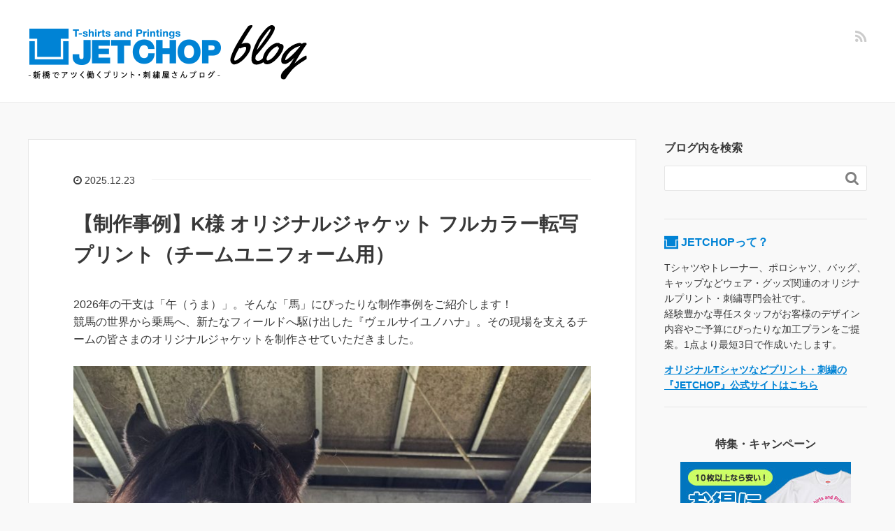

--- FILE ---
content_type: text/html; charset=UTF-8
request_url: https://blog.jetchop.co.jp/?bnr=blog_PCfoot
body_size: 44444
content:
<!DOCTYPE HTML>
<html lang="ja">
<head prefix="og: http://ogp.me/ns# fb: http://ogp.me/ns/fb# article: http://ogp.me/ns/article#">
	<!-- Global site tag (gtag.js) - Google Analytics -->
	<script async src="https://www.googletagmanager.com/gtag/js?id=UA-17469708-3"></script>
	<script>
	window.dataLayer = window.dataLayer || [];
	function gtag(){dataLayer.push(arguments);}
	gtag('js', new Date());

	gtag('config', 'UA-17469708-3');
	</script>
  <!-- ▲Global site tag (gtag.js) - Google Analytics 20201002設置▲ -->
	<meta charset="UTF-8">
	<title>オリジナルTシャツプリント・刺繍のJETCHOPブログ | Tシャツやトレーナー、ポロシャツ、バッグなどウェア・グッズ関連のオリジナルプリント/刺繍専門「JETCHOP（ジェットチョップ）」のブログです。オリジナルプリント/刺繍の製作事例や新商品情報などを発信。最短3日で1枚よりアナタだけのオリジナルアイテムをお作りします！</title>
	<meta name="viewport" content="width=device-width,initial-scale=1.0">
	<!--[if lt IE 9]>
    <script src="http://html5shiv.googlecode.com/svn/trunk/html5.js"></script>
  <![endif]-->

<meta name="keywords" content="オリジナルTシャツ,Tシャツプリント,Tシャツ刺繍,オリジナル作成,jetchop,ジェットチョップ" />
<meta name="description" content="Tシャツやトレーナー、ポロシャツ、バッグなどウェア・グッズ関連のオリジナルプリント/刺繍専門「JETCHOP（ジェットチョップ）」のブログです。オリジナルプリント/刺繍の製作事例や新商品情報などを発信。最短3日で1枚よりアナタだけのオリジナルアイテムをお作りします！" />

<!-- All In One SEO Pack 3.7.1[539,573] -->
<link rel="next" href="https://blog.jetchop.co.jp/?bnr=blog_PCfoot&#038;paged=2" />

<script type="application/ld+json" class="aioseop-schema">{"@context":"https://schema.org","@graph":[{"@type":"Organization","@id":"https://blog.jetchop.co.jp/#organization","url":"https://blog.jetchop.co.jp/","name":"オリジナルTシャツプリント・刺繍のJETCHOPブログ","sameAs":[]},{"@type":"WebSite","@id":"https://blog.jetchop.co.jp/#website","url":"https://blog.jetchop.co.jp/","name":"オリジナルTシャツプリント・刺繍のJETCHOPブログ","publisher":{"@id":"https://blog.jetchop.co.jp/#organization"},"potentialAction":{"@type":"SearchAction","target":"https://blog.jetchop.co.jp/?s={search_term_string}","query-input":"required name=search_term_string"}},{"@type":"WebPage","@id":"https://blog.jetchop.co.jp#webpage","url":"https://blog.jetchop.co.jp","inLanguage":"ja","name":"オリジナルTシャツプリント・刺繍のJETCHOPブログ","isPartOf":{"@id":"https://blog.jetchop.co.jp/#website"},"breadcrumb":{"@id":"https://blog.jetchop.co.jp#breadcrumblist"},"description":"Tシャツやトレーナー、ポロシャツ、バッグなどウェア・グッズ関連のオリジナルプリント/刺繍専門「JETCHOP（ジェットチョップ）」のブログです。オリジナルプリント/刺繍の製作事例や新商品情報などを発信。最短3日で1枚よりアナタだけのオリジナルアイテムをお作りします！","about":{"@id":"https://blog.jetchop.co.jp/#organization"}},{"@type":"BreadcrumbList","@id":"https://blog.jetchop.co.jp#breadcrumblist","itemListElement":[{"@type":"ListItem","position":1,"item":{"@type":"WebPage","@id":"https://blog.jetchop.co.jp/","url":"https://blog.jetchop.co.jp/","name":"オリジナルTシャツプリント・刺繍のJETCHOPブログ"}}]}]}</script>
<link rel="canonical" href="https://blog.jetchop.co.jp/" />
<meta property="og:type" content="website" />
<meta property="og:title" content="オリジナルTシャツプリント・刺繍のJETCHOPブログ" />
<meta property="og:description" content="Tシャツやトレーナー、ポロシャツ、バッグなどウェア・グッズ関連のオリジナルプリント/刺繍専門「JETCHOP（ジェットチョップ）」のブログです。オリジナルプリント/刺繍の製作事例や新商品情報などを発信。最短3日で1枚よりアナタだけのオリジナルアイテムをお作りします！" />
<meta property="og:url" content="https://blog.jetchop.co.jp/" />
<meta property="og:site_name" content="オリジナルプリント・刺繍のJETCHOPブログ" />
<meta property="og:image" content="https://blog.jetchop.co.jp/wp-content/plugins/all-in-one-seo-pack/images/default-user-image.png" />
<meta property="fb:admins" content="100002247110412" />
<meta property="og:image:secure_url" content="https://blog.jetchop.co.jp/wp-content/plugins/all-in-one-seo-pack/images/default-user-image.png" />
<meta name="twitter:card" content="summary_large_image" />
<meta name="twitter:site" content="@jetchop_inc" />
<meta name="twitter:domain" content="twitter.com/jetchop_inc" />
<meta name="twitter:title" content="オリジナルTシャツプリント・刺繍のJETCHOPブログ" />
<meta name="twitter:description" content="Tシャツやトレーナー、ポロシャツ、バッグなどウェア・グッズ関連のオリジナルプリント/刺繍専門「JETCHOP（ジェットチョップ）」のブログです。オリジナルプリント/刺繍の製作事例や新商品情報などを発信。最短3日で1枚よりアナタだけのオリジナルアイテムをお作りします！" />
<meta name="twitter:image" content="https://blog.jetchop.co.jp/wp-content/plugins/all-in-one-seo-pack/images/default-user-image.png" />
<!-- All In One SEO Pack -->
<link rel='dns-prefetch' href='//s.w.org' />
		<script type="text/javascript">
			window._wpemojiSettings = {"baseUrl":"https:\/\/s.w.org\/images\/core\/emoji\/13.0.0\/72x72\/","ext":".png","svgUrl":"https:\/\/s.w.org\/images\/core\/emoji\/13.0.0\/svg\/","svgExt":".svg","source":{"concatemoji":"https:\/\/blog.jetchop.co.jp\/wp-includes\/js\/wp-emoji-release.min.js?ver=5.5.17"}};
			!function(e,a,t){var n,r,o,i=a.createElement("canvas"),p=i.getContext&&i.getContext("2d");function s(e,t){var a=String.fromCharCode;p.clearRect(0,0,i.width,i.height),p.fillText(a.apply(this,e),0,0);e=i.toDataURL();return p.clearRect(0,0,i.width,i.height),p.fillText(a.apply(this,t),0,0),e===i.toDataURL()}function c(e){var t=a.createElement("script");t.src=e,t.defer=t.type="text/javascript",a.getElementsByTagName("head")[0].appendChild(t)}for(o=Array("flag","emoji"),t.supports={everything:!0,everythingExceptFlag:!0},r=0;r<o.length;r++)t.supports[o[r]]=function(e){if(!p||!p.fillText)return!1;switch(p.textBaseline="top",p.font="600 32px Arial",e){case"flag":return s([127987,65039,8205,9895,65039],[127987,65039,8203,9895,65039])?!1:!s([55356,56826,55356,56819],[55356,56826,8203,55356,56819])&&!s([55356,57332,56128,56423,56128,56418,56128,56421,56128,56430,56128,56423,56128,56447],[55356,57332,8203,56128,56423,8203,56128,56418,8203,56128,56421,8203,56128,56430,8203,56128,56423,8203,56128,56447]);case"emoji":return!s([55357,56424,8205,55356,57212],[55357,56424,8203,55356,57212])}return!1}(o[r]),t.supports.everything=t.supports.everything&&t.supports[o[r]],"flag"!==o[r]&&(t.supports.everythingExceptFlag=t.supports.everythingExceptFlag&&t.supports[o[r]]);t.supports.everythingExceptFlag=t.supports.everythingExceptFlag&&!t.supports.flag,t.DOMReady=!1,t.readyCallback=function(){t.DOMReady=!0},t.supports.everything||(n=function(){t.readyCallback()},a.addEventListener?(a.addEventListener("DOMContentLoaded",n,!1),e.addEventListener("load",n,!1)):(e.attachEvent("onload",n),a.attachEvent("onreadystatechange",function(){"complete"===a.readyState&&t.readyCallback()})),(n=t.source||{}).concatemoji?c(n.concatemoji):n.wpemoji&&n.twemoji&&(c(n.twemoji),c(n.wpemoji)))}(window,document,window._wpemojiSettings);
		</script>
		<style type="text/css">
img.wp-smiley,
img.emoji {
	display: inline !important;
	border: none !important;
	box-shadow: none !important;
	height: 1em !important;
	width: 1em !important;
	margin: 0 .07em !important;
	vertical-align: -0.1em !important;
	background: none !important;
	padding: 0 !important;
}
</style>
	<link rel='stylesheet' id='base-css-css'  href='https://blog.jetchop.co.jp/wp-content/themes/xeory_base/base.css?ver=5.5.17' type='text/css' media='all' />
<link rel='stylesheet' id='main-css-css'  href='https://blog.jetchop.co.jp/wp-content/themes/xeory_base_jetchop/style.css?ver=5.5.17' type='text/css' media='all' />
<link rel='stylesheet' id='font-awesome-css'  href='https://blog.jetchop.co.jp/wp-content/themes/xeory_base/lib/fonts/font-awesome-4.5.0/css/font-awesome.min.css?ver=5.5.17' type='text/css' media='all' />
<link rel='stylesheet' id='wp-block-library-css'  href='https://blog.jetchop.co.jp/wp-includes/css/dist/block-library/style.min.css?ver=5.5.17' type='text/css' media='all' />
<link rel='stylesheet' id='parent-style-css'  href='https://blog.jetchop.co.jp/wp-content/themes/xeory_base/style.css?ver=5.5.17' type='text/css' media='all' />
<script type='text/javascript' src='https://blog.jetchop.co.jp/wp-includes/js/jquery/jquery.js?ver=1.12.4-wp' id='jquery-core-js'></script>
<link rel="https://api.w.org/" href="https://blog.jetchop.co.jp/index.php?rest_route=/" /><link rel="EditURI" type="application/rsd+xml" title="RSD" href="https://blog.jetchop.co.jp/xmlrpc.php?rsd" />
<link rel="wlwmanifest" type="application/wlwmanifest+xml" href="https://blog.jetchop.co.jp/wp-includes/wlwmanifest.xml" /> 
<meta name="generator" content="WordPress 5.5.17" />
<link rel="icon" href="https://blog.jetchop.co.jp/wp-content/uploads/2020/09/cropped-cropped-icon_512-1-32x32.png" sizes="32x32" />
<link rel="icon" href="https://blog.jetchop.co.jp/wp-content/uploads/2020/09/cropped-cropped-icon_512-1-192x192.png" sizes="192x192" />
<link rel="apple-touch-icon" href="https://blog.jetchop.co.jp/wp-content/uploads/2020/09/cropped-cropped-icon_512-1-180x180.png" />
<meta name="msapplication-TileImage" content="https://blog.jetchop.co.jp/wp-content/uploads/2020/09/cropped-cropped-icon_512-1-270x270.png" />

<meta name="google-site-verification" content="QHTJ-mSuD1qLTWiGutEhYNND52_XBqyXFSp0cUJJWkc" />
</head>

<body id="#top" class="home blog left-content default" itemschope="itemscope" itemtype="http://schema.org/WebPage">

  <div id="fb-root"></div>
<script>(function(d, s, id) {
  var js, fjs = d.getElementsByTagName(s)[0];
  if (d.getElementById(id)) return;
  js = d.createElement(s); js.id = id;
  js.src = "//connect.facebook.net/ja_JP/sdk.js#xfbml=1&version=v2.8&appId=";
  fjs.parentNode.insertBefore(js, fjs);
}(document, 'script', 'facebook-jssdk'));</script>


<header id="header" role="banner" itemscope="itemscope" itemtype="http://schema.org/WPHeader">
  <div class="wrap">
          <h1 id="logo" itemprop="headline">
        <a href="https://blog.jetchop.co.jp"><img src="https://blog.jetchop.co.jp/wp-content/uploads/2020/09/hd_logo.png" alt="オリジナルTシャツプリント・刺繍のJETCHOPブログ" /></a>
      </h1>

  <div id="header-sns" class="sp-hide"><ul><li class="feedly_icon"><a target="_blank" href="http://cloud.feedly.com/#subscription%2Ffeed%2Fhttps%3A%2F%2Fblog.jetchop.co.jp"><i class="fa fa-rss"></i></a></li></ul></div>
  </div>
</header>

<!-- start global nav  -->
<!---->


<div id="content">

<div class="wrap">
    
      <div id="main" class="col-md-8" role="main" itemprop="mainContentOfPage" itemscope="itemscope" itemtype="http://schema.org/Blog">
    <div class="main-inner">
    

        
    <div class="post-loop-wrap">
        <article id="post-3168" class="post-3168 post type-post status-publish format-standard hentry category-6 category-20 category-3 firstpost" itemscope="itemscope" itemtype="http://schema.org/BlogPosting">
      
      <header class="post-header">
        <ul class="post-meta list-inline">
          <li class="date updated" itemprop="datePublished" datetime="2025-12-23T10:47:24+09:00"><i class="fa fa-clock-o"></i> 2025.12.23</li>
        </ul>
        <h2 class="post-title" itemprop="headline"><a href="https://blog.jetchop.co.jp/?p=3168">【制作事例】K様 オリジナルジャケット フルカラー転写プリント（チームユニフォーム用）</a></h2>
      </header>

      <section class="post-content" itemprop="text">
      
              
        
<p>2026年の干支は「午（うま）」。そんな「馬」にぴったりな制作事例をご紹介します！<br>競馬の世界から乗馬へ、新たなフィールドへ駆け出した『ヴェルサイユノハナ』。その現場を支えるチームの皆さまのオリジナルジャケットを制作させていただきました。</p>



<figure class="wp-block-image size-large"><img loading="lazy" width="768" height="1024" src="https://blog.jetchop.co.jp/wp-content/uploads/2025/12/2025122301-768x1024.jpg" alt="オリジナルジャケット　プリント" class="wp-image-3166" srcset="https://blog.jetchop.co.jp/wp-content/uploads/2025/12/2025122301-768x1024.jpg 768w, https://blog.jetchop.co.jp/wp-content/uploads/2025/12/2025122301-225x300.jpg 225w, https://blog.jetchop.co.jp/wp-content/uploads/2025/12/2025122301-161x214.jpg 161w, https://blog.jetchop.co.jp/wp-content/uploads/2025/12/2025122301-195x260.jpg 195w, https://blog.jetchop.co.jp/wp-content/uploads/2025/12/2025122301.jpg 1080w" sizes="(max-width: 768px) 100vw, 768px" /></figure>



<figure class="wp-block-image size-large"><img loading="lazy" width="768" height="1024" src="https://blog.jetchop.co.jp/wp-content/uploads/2025/12/2025122302-768x1024.jpg" alt="オリジナルジャケット　プリント" class="wp-image-3167" srcset="https://blog.jetchop.co.jp/wp-content/uploads/2025/12/2025122302-768x1024.jpg 768w, https://blog.jetchop.co.jp/wp-content/uploads/2025/12/2025122302-225x300.jpg 225w, https://blog.jetchop.co.jp/wp-content/uploads/2025/12/2025122302-161x214.jpg 161w, https://blog.jetchop.co.jp/wp-content/uploads/2025/12/2025122302-195x260.jpg 195w, https://blog.jetchop.co.jp/wp-content/uploads/2025/12/2025122302.jpg 1080w" sizes="(max-width: 768px) 100vw, 768px" /><figcaption>002ブラック 背中プリントサイズ:W250mm×H315mm</figcaption></figure>



<blockquote class="wp-block-quote"><p>競馬からおりてきて、乗馬になるための勉強をしてる『ヴェルサイユノハナ』のチームジャケットをご依頼させていただきました。<br>人馬ともに頑張ります。またよろしくお願いいたします。</p></blockquote>



<p>気持ちも前へ走り出すような素敵なご感想をありがとうございました！<br>皆さまの新しいスタートを応援しております。またお手伝いできる日を楽しみにしています！</p>



<p>今回ご注文のジャケットは、UniteAthle（ユナイテッドアスレ）の「マイクロリップストップ フードインジャケット(裏フリース)(7069-01)」です。<br>温かいフリースライナー付きのアウターで、フードは収納可能なので急な雨風にも対応します。脇下部分はストレッチ生地になっているため、腕の動きを妨げません。<br>シャカシャカとこすれる音が少ないので、コンサートなど静かなイベントのスタッフジャケットとしてもおすすめです。</p>



<p><strong><a href="https://www.jetchop.co.jp/blouson/7069_01/?ad=jc_blognew">▼マイクロリップストップ フードインジャケット(裏フリース)（7069-01）</a></strong></p>



<div class="wp-block-image"><figure class="aligncenter size-full"><img loading="lazy" width="720" height="680" src="https://blog.jetchop.co.jp/wp-content/uploads/2025/12/7069-01.jpg" alt="マイクロリップストップ フードインジャケット(裏フリース)（7069-01）" class="wp-image-3170" srcset="https://blog.jetchop.co.jp/wp-content/uploads/2025/12/7069-01.jpg 720w, https://blog.jetchop.co.jp/wp-content/uploads/2025/12/7069-01-300x283.jpg 300w, https://blog.jetchop.co.jp/wp-content/uploads/2025/12/7069-01-227x214.jpg 227w, https://blog.jetchop.co.jp/wp-content/uploads/2025/12/7069-01-275x260.jpg 275w" sizes="(max-width: 720px) 100vw, 720px" /></figure></div>



<p>プリント加工は『<strong><a href="https://www.jetchop.co.jp/printing/fullcolor/?ad=jc_blognew">フルカラー転写プリント</a></strong>』で行いました。<br>デザインに沿ってカットして熱圧着プリントします。デザインまわりに数ミリのフチが付くタイプになり、今回はボディ近似色フチを付けています。<br>「フルカラー転写プリント」は版を作成しないため、多色デザインを小ロットで作りたい時に最適の加工法です。納期も比較的早いので、お急ぎ案件にも対応できます。</p>



<p>プリント・刺繍を入れたオリジナルジャケットは1本より最短3日でお作りしております。<br>納期につきましても、可能な限りご希望に添えますよう対応いたしますので、お急ぎの方もまずはお気軽にお問い合わせ下さい！<br>初めてのオリジナル作成でも専任スタッフがあなただけのオリジナル作成を全力サポートいたします。</p>



<p><strong><a href="https://www.jetchop.co.jp/blouson/">最短3日発送！オリジナルブルゾン・ジャンパー・ジャケットへのプリント・刺繍はJETCHOP</a></strong></p>
      </section>

    </article>

        <article id="post-3162" class="post-3162 post type-post status-publish format-standard hentry category-3 category-28" itemscope="itemscope" itemtype="http://schema.org/BlogPosting">
      
      <header class="post-header">
        <ul class="post-meta list-inline">
          <li class="date updated" itemprop="datePublished" datetime="2025-12-16T18:07:12+09:00"><i class="fa fa-clock-o"></i> 2025.12.16</li>
        </ul>
        <h2 class="post-title" itemprop="headline"><a href="https://blog.jetchop.co.jp/?p=3162">【制作事例】ホテルリステル猪苗代様 オリジナルタスキ （イベント用）</a></h2>
      </header>

      <section class="post-content" itemprop="text">
      
              
        
<p>今回の制作事例は、イベントの主役にぴったりなタスキのご紹介です。<br>なんと、着用してくださったのは、タレントのなすびさん！！！<br>『進ぬ！電波少年』の「懸賞生活」でおなじみのなすびさんは、現在、地元・福島県を拠点に幅広くご活躍されています。<br>“めいよ支配人”として参加された『ホテルリステル猪苗代』様のイベントにて、弊社のタスキをご着用いただきました。</p>



<figure class="wp-block-image size-large"><img loading="lazy" width="1024" height="1024" src="https://blog.jetchop.co.jp/wp-content/uploads/2025/12/2025121701-1024x1024.jpg" alt="" class="wp-image-3161" srcset="https://blog.jetchop.co.jp/wp-content/uploads/2025/12/2025121701-1024x1024.jpg 1024w, https://blog.jetchop.co.jp/wp-content/uploads/2025/12/2025121701-300x300.jpg 300w, https://blog.jetchop.co.jp/wp-content/uploads/2025/12/2025121701-150x150.jpg 150w, https://blog.jetchop.co.jp/wp-content/uploads/2025/12/2025121701-768x768.jpg 768w, https://blog.jetchop.co.jp/wp-content/uploads/2025/12/2025121701-214x214.jpg 214w, https://blog.jetchop.co.jp/wp-content/uploads/2025/12/2025121701-260x260.jpg 260w, https://blog.jetchop.co.jp/wp-content/uploads/2025/12/2025121701.jpg 1080w" sizes="(max-width: 1024px) 100vw, 1024px" /><figcaption>001レッド×ホワイト Lサイズ(幅14cm×長さ150cm)</figcaption></figure>



<blockquote class="wp-block-quote"><p>毎年恒例のホテルイベント「ライトアップメッセージ」にて、福島県出身のタレント「なすび」さんに本タスキを着用いただき、“めいよ支配人“としてご出演いただきました。<br>今までは手作りのタスキを使用しておりましたが、今回注文させていただいた綺麗で丈夫なタスキになり、なすびさんも大変喜んでいらっしゃいました。<br>イベント内トークショーにて、「タスキが新しくなり、とてもきれいになって嬉しい」とお客様の前でもお話いただきました。<br>なすびさんにはGWなどでもホテルの“めいよ支配人“としてお越しいただくので、今後も様々な場面でタスキを使わせていただきたいと思います。<br>この度は本当にありがとうございました。</p></blockquote>



<p>素敵なご報告をありがとうございます。ホテルイベントという特別な舞台で、しかもタレントのなすびさんにご着用いただけたこと、心より嬉しく、そして驚いております。<br>なすびさんが“めいよ支配人”としてご出演される今後のイベントやGWの場面でも、末永くお役に立てましたら幸いです。ありがとうございました！</p>



<p><strong>■ホテルリステル猪苗代様 WEBサイト<br><a href="https://www.listel-inawashiro.jp/" target="_blank" rel="noreferrer noopener nofollow">https://www.listel-inawashiro.jp/</a></strong></p>



<p>今回ご注文のタスキは、イベントや選挙で大好評の肩掛けタイプ「選挙・イベントタスキ(ビニール/ターポリン製)（FT-001）」。<br>工事現場のシートやテントとして多く使われているターポリン製（ポリエステル系生地を合成樹脂フィルムで挟んだビニール材質）なので、屋外雨天時や汚れにも強く丈夫です。<br>プリントはフルカラー対応なので何色使ってもお値段変わらず。お名前はもちろん、ロゴやキャラクターイラストなどご自由なレイアウトでタスキ両面に入れられます。</p>



<p>また、平日昼12時までに専用の原寸テンプレートをご使用した完全データにてご入稿/ご発注いただけましたら、なんと！【即日加工・即日出荷】が可能！<br>関東近県エリアでしたら通常翌日にお届けできます。急なご入用にも対応いたしますので、ぜひお気軽にご相談ください。<br>※タスキ即日出荷のお支払いは「代金引換」のみとなります。<br>※本数が多い場合や工場稼働状況、天候等のやむをえない理由により対応できかねる場合がございます。予めご了承ください。<br>※土日祝日、夏季・年末年始等の弊社休業日を除きます。</p>



<p><strong><a href="https://www.jetchop.co.jp/tasuki/ft_001/?ad=jc_blognew">▼選挙・イベントタスキ(ビニール/ターポリン製)（FT-001）</a></strong></p>



<div class="wp-block-image"><figure class="aligncenter size-full"><img loading="lazy" width="296" height="580" src="https://blog.jetchop.co.jp/wp-content/uploads/2021/05/FT-001_1.jpg" alt="選挙・イベントタスキ(ビニール/ターポリン製)（FT-001）" class="wp-image-710" srcset="https://blog.jetchop.co.jp/wp-content/uploads/2021/05/FT-001_1.jpg 296w, https://blog.jetchop.co.jp/wp-content/uploads/2021/05/FT-001_1-153x300.jpg 153w, https://blog.jetchop.co.jp/wp-content/uploads/2021/05/FT-001_1-109x214.jpg 109w, https://blog.jetchop.co.jp/wp-content/uploads/2021/05/FT-001_1-133x260.jpg 133w" sizes="(max-width: 296px) 100vw, 296px" /></figure></div>



<p>選挙・イベントタスキのサイズは、Mサイズ（幅10cm×長さ150cm）、Lサイズ（幅14cm×長さ150cm）、XLサイズ（幅18cm×長さ150cm）の3サイズをご用意。<br>横幅だけが変わり、長さはいずれのサイズも同一の150cmとなります。<br>※いずれもズレ防止用に上部(肩部分)に安全ピンホールあり/安全ピン・紐付き。</p>



<p>プリント・刺繍を入れたオリジナルタスキは1本より最短3日でお作りしております。<br>納期につきましても、可能な限りご希望に添えますよう対応いたしますので、お急ぎの方もまずはお気軽にお問い合わせ下さい！<br>初めてのオリジナル作成でも専任スタッフがあなただけのオリジナル作成を全力サポートいたします。</p>



<p><strong><a href="https://www.jetchop.co.jp/tasuki/">最短3日出荷！オリジナルタスキのプリント・刺繍はJETCHOP</a></strong></p>
      </section>

    </article>

        <article id="post-3154" class="post-3154 post type-post status-publish format-standard hentry category-dtf category-36 category-3" itemscope="itemscope" itemtype="http://schema.org/BlogPosting">
      
      <header class="post-header">
        <ul class="post-meta list-inline">
          <li class="date updated" itemprop="datePublished" datetime="2025-11-27T18:51:52+09:00"><i class="fa fa-clock-o"></i> 2025.11.27</li>
        </ul>
        <h2 class="post-title" itemprop="headline"><a href="https://blog.jetchop.co.jp/?p=3154">【制作事例】A様 オリジナルハッピ DTFプリント（販促用オリジナル）</a></h2>
      </header>

      <section class="post-content" itemprop="text">
      
              
        
<p>カラフルなオリジナルハッピはイベントで大活躍！今回はなんとラジオ収録という特別な場所でご着用いただきました！<br>写真には写っていないのですが、背中にも大きくロゴが入っています。</p>



<figure class="wp-block-image size-large"><img loading="lazy" width="1024" height="768" src="https://blog.jetchop.co.jp/wp-content/uploads/2025/11/2025112701-1024x768.jpg" alt="オリジナルハッピ　プリント" class="wp-image-3152" srcset="https://blog.jetchop.co.jp/wp-content/uploads/2025/11/2025112701-1024x768.jpg 1024w, https://blog.jetchop.co.jp/wp-content/uploads/2025/11/2025112701-300x225.jpg 300w, https://blog.jetchop.co.jp/wp-content/uploads/2025/11/2025112701-768x576.jpg 768w, https://blog.jetchop.co.jp/wp-content/uploads/2025/11/2025112701-285x214.jpg 285w, https://blog.jetchop.co.jp/wp-content/uploads/2025/11/2025112701-282x212.jpg 282w, https://blog.jetchop.co.jp/wp-content/uploads/2025/11/2025112701.jpg 1080w" sizes="(max-width: 1024px) 100vw, 1024px" /><figcaption>左右えりプリントサイズ:W35mm×H395m</figcaption></figure>



<blockquote class="wp-block-quote"><p>ラジオ収録の際に、パーソナリティや出演者と一緒に着用し、気分も上がって楽しく収録できました。法被効果抜群です！！！</p></blockquote>



<p>ラジオ収録という特別な舞台で、皆様の気分を上げるお手伝いができまして、心よりうれしいです。ぜひ、オンエアも聴いてみたくなりました！<br>この度はありがとうございました。</p>



<p><strong><a href="https://www.jetchop.co.jp/happi/df_4103/?ad=jc_blognew">▼プロモーションハッピ(ポリエステル生地)（DF-4103）</a></strong></p>



<div class="wp-block-image"><figure class="aligncenter size-full"><img loading="lazy" width="600" height="510" src="https://blog.jetchop.co.jp/wp-content/uploads/2025/11/DF-4103_1.jpg" alt="プロモーションハッピ（DF-4103）" class="wp-image-3157" srcset="https://blog.jetchop.co.jp/wp-content/uploads/2025/11/DF-4103_1.jpg 600w, https://blog.jetchop.co.jp/wp-content/uploads/2025/11/DF-4103_1-300x255.jpg 300w, https://blog.jetchop.co.jp/wp-content/uploads/2025/11/DF-4103_1-252x214.jpg 252w, https://blog.jetchop.co.jp/wp-content/uploads/2025/11/DF-4103_1-282x240.jpg 282w" sizes="(max-width: 600px) 100vw, 600px" /></figure></div>



<p>プリント加工は『<strong><a href="https://www.jetchop.co.jp/printing/fullcolor/">DTFプリント（フルカラー転写プリント）</a></strong>』で行いました。<br>DTFプリント（Direct to Film）は、専用フィルムにデザイン部分を印刷し、ホットメルトパウダー（接着粉）をフィルムにふりかけ、熱プレス機で圧着する、最新のプリント技術です。<br>繊細なデザインも美しく再現が可能。コットンやポリエステルなど多様な素材に対応しており、版を作る必要がないため小ロットから加工できるのが特長です。</p>



<p>プリント・刺繍を入れたオリジナルハッピは1枚より最短3日でお作りしております。<br>納期につきましても、可能な限りご希望に添えますよう対応いたしますので、お急ぎの方もまずはお気軽にお問い合わせください！<br>初めてのオリジナル作成でも専任スタッフがあなただけのオリジナル作りを全力サポートいたします。</p>



<p><strong><a href="https://www.jetchop.co.jp/happi/">最短3日納品！オリジナルハッピへのプリント・刺繍はJETCHOP</a></strong></p>
      </section>

    </article>

    
<div class="pagination"><span class="current">1</span><a href='https://blog.jetchop.co.jp/?bnr=blog_PCfoot&#038;paged=2' class="inactive">2</a><a href='https://blog.jetchop.co.jp/?bnr=blog_PCfoot&#038;paged=3' class="inactive">3</a><a href='https://blog.jetchop.co.jp/?bnr=blog_PCfoot&#038;paged=4' class="inactive">4</a><a href='https://blog.jetchop.co.jp/?bnr=blog_PCfoot&#038;paged=5' class="inactive">5</a><a href="https://blog.jetchop.co.jp/?bnr=blog_PCfoot&#038;paged=2"><i class='fa fa-angle-right'></i></a><a href='https://blog.jetchop.co.jp/?bnr=blog_PCfoot&#038;paged=111'><i class='fa fa-angle-double-right'></i></a></div>

    </div><!-- /post-loop-wrap -->



    </div><!-- /main-inner -->
  </div><!-- /main -->
  
  <div id="side" class="col-md-4" role="complementary" itemscope="itemscope" itemtype="http://schema.org/WPSideBar">
    <div class="side-inner">
      <div class="side-widget-area">
        
      <div id="search-2" class="widget_search side-widget"><div class="side-widget-inner"><h4 class="side-title"><span class="side-title-inner">ブログ内を検索</span></h4><form role="search" method="get" id="searchform" action="https://blog.jetchop.co.jp/" >
  <div>
  <input type="text" value="" name="s" id="s" />
  <button type="submit" id="searchsubmit"></button>
  </div>
  </form></div></div><div id="custom_html-3" class="widget_text widget_custom_html side-widget"><div class="widget_text side-widget-inner"><h4 class="side-title"><span class="side-title-inner">JETCHOPって？</span></h4><div class="textwidget custom-html-widget"><p>Tシャツやトレーナー、ポロシャツ、バッグ、キャップなどウェア・グッズ関連のオリジナルプリント・刺繍専門会社です。<br>
経験豊かな専任スタッフがお客様のデザイン内容やご予算にぴったりな加工プランをご提案。1点より最短3日で作成いたします。</p>
<p class="p_mt"><a href="https://www.jetchop.co.jp/?ad=	jc_blognew" target="_blank" class="link" rel="noopener noreferrer">オリジナルTシャツなどプリント・刺繍の『JETCHOP』公式サイトはこちら</a>
</p></div></div></div><div id="media_image-3" class="widget_media_image side-widget"><div class="side-widget-inner"><h4 class="side-title"><span class="side-title-inner">特集・キャンペーン</span></h4><a href="https://www.jetchop.co.jp/tshirts/5001_01_komi/?ad=jc_blognew"><img width="244" height="168" src="https://blog.jetchop.co.jp/wp-content/uploads/2020/10/img_special_5001.jpg" class="image wp-image-32  attachment-full size-full" alt="オリジナルTシャツ プリント" loading="lazy" style="max-width: 100%; height: auto;" /></a></div></div><div id="media_image-7" class="widget_media_image side-widget"><div class="side-widget-inner"><a href="https://www.jetchop.co.jp/products/list.php?mode=search&#038;category_code=polo&#038;tag_id=10&#038;ad=jc_blognew"><img width="244" height="168" src="https://blog.jetchop.co.jp/wp-content/uploads/2024/07/img_polo.jpg" class="image wp-image-2773  attachment-full size-full" alt="ポロシャツ刺繍" loading="lazy" style="max-width: 100%; height: auto;" /></a></div></div><div id="media_image-8" class="widget_media_image side-widget"><div class="side-widget-inner"><a href="https://www.jetchop.co.jp/printing/shishu/?ad=jc_blognew"><img width="244" height="168" src="https://blog.jetchop.co.jp/wp-content/uploads/2021/04/img_special_shishu.jpg" class="image wp-image-636  attachment-full size-full" alt="オリジナル刺繍" loading="lazy" style="max-width: 100%; height: auto;" /></a></div></div><div id="archives-4" class="widget_archive side-widget"><div class="side-widget-inner"><h4 class="side-title"><span class="side-title-inner">アーカイブ</span></h4>
			<ul>
					<li><a href='https://blog.jetchop.co.jp/?m=202512'>2025年12月</a></li>
	<li><a href='https://blog.jetchop.co.jp/?m=202511'>2025年11月</a></li>
	<li><a href='https://blog.jetchop.co.jp/?m=202510'>2025年10月</a></li>
	<li><a href='https://blog.jetchop.co.jp/?m=202509'>2025年9月</a></li>
	<li><a href='https://blog.jetchop.co.jp/?m=202508'>2025年8月</a></li>
	<li><a href='https://blog.jetchop.co.jp/?m=202507'>2025年7月</a></li>
	<li><a href='https://blog.jetchop.co.jp/?m=202506'>2025年6月</a></li>
	<li><a href='https://blog.jetchop.co.jp/?m=202505'>2025年5月</a></li>
	<li><a href='https://blog.jetchop.co.jp/?m=202504'>2025年4月</a></li>
	<li><a href='https://blog.jetchop.co.jp/?m=202503'>2025年3月</a></li>
	<li><a href='https://blog.jetchop.co.jp/?m=202502'>2025年2月</a></li>
	<li><a href='https://blog.jetchop.co.jp/?m=202501'>2025年1月</a></li>
	<li><a href='https://blog.jetchop.co.jp/?m=202412'>2024年12月</a></li>
	<li><a href='https://blog.jetchop.co.jp/?m=202411'>2024年11月</a></li>
	<li><a href='https://blog.jetchop.co.jp/?m=202409'>2024年9月</a></li>
	<li><a href='https://blog.jetchop.co.jp/?m=202408'>2024年8月</a></li>
	<li><a href='https://blog.jetchop.co.jp/?m=202407'>2024年7月</a></li>
	<li><a href='https://blog.jetchop.co.jp/?m=202406'>2024年6月</a></li>
	<li><a href='https://blog.jetchop.co.jp/?m=202405'>2024年5月</a></li>
	<li><a href='https://blog.jetchop.co.jp/?m=202404'>2024年4月</a></li>
	<li><a href='https://blog.jetchop.co.jp/?m=202403'>2024年3月</a></li>
	<li><a href='https://blog.jetchop.co.jp/?m=202402'>2024年2月</a></li>
	<li><a href='https://blog.jetchop.co.jp/?m=202401'>2024年1月</a></li>
	<li><a href='https://blog.jetchop.co.jp/?m=202312'>2023年12月</a></li>
	<li><a href='https://blog.jetchop.co.jp/?m=202311'>2023年11月</a></li>
	<li><a href='https://blog.jetchop.co.jp/?m=202310'>2023年10月</a></li>
	<li><a href='https://blog.jetchop.co.jp/?m=202309'>2023年9月</a></li>
	<li><a href='https://blog.jetchop.co.jp/?m=202308'>2023年8月</a></li>
	<li><a href='https://blog.jetchop.co.jp/?m=202307'>2023年7月</a></li>
	<li><a href='https://blog.jetchop.co.jp/?m=202306'>2023年6月</a></li>
	<li><a href='https://blog.jetchop.co.jp/?m=202305'>2023年5月</a></li>
	<li><a href='https://blog.jetchop.co.jp/?m=202304'>2023年4月</a></li>
	<li><a href='https://blog.jetchop.co.jp/?m=202303'>2023年3月</a></li>
	<li><a href='https://blog.jetchop.co.jp/?m=202302'>2023年2月</a></li>
	<li><a href='https://blog.jetchop.co.jp/?m=202301'>2023年1月</a></li>
	<li><a href='https://blog.jetchop.co.jp/?m=202212'>2022年12月</a></li>
	<li><a href='https://blog.jetchop.co.jp/?m=202211'>2022年11月</a></li>
	<li><a href='https://blog.jetchop.co.jp/?m=202210'>2022年10月</a></li>
	<li><a href='https://blog.jetchop.co.jp/?m=202209'>2022年9月</a></li>
	<li><a href='https://blog.jetchop.co.jp/?m=202208'>2022年8月</a></li>
	<li><a href='https://blog.jetchop.co.jp/?m=202207'>2022年7月</a></li>
	<li><a href='https://blog.jetchop.co.jp/?m=202206'>2022年6月</a></li>
	<li><a href='https://blog.jetchop.co.jp/?m=202205'>2022年5月</a></li>
	<li><a href='https://blog.jetchop.co.jp/?m=202204'>2022年4月</a></li>
	<li><a href='https://blog.jetchop.co.jp/?m=202203'>2022年3月</a></li>
	<li><a href='https://blog.jetchop.co.jp/?m=202202'>2022年2月</a></li>
	<li><a href='https://blog.jetchop.co.jp/?m=202201'>2022年1月</a></li>
	<li><a href='https://blog.jetchop.co.jp/?m=202112'>2021年12月</a></li>
	<li><a href='https://blog.jetchop.co.jp/?m=202111'>2021年11月</a></li>
	<li><a href='https://blog.jetchop.co.jp/?m=202110'>2021年10月</a></li>
	<li><a href='https://blog.jetchop.co.jp/?m=202109'>2021年9月</a></li>
	<li><a href='https://blog.jetchop.co.jp/?m=202108'>2021年8月</a></li>
	<li><a href='https://blog.jetchop.co.jp/?m=202107'>2021年7月</a></li>
	<li><a href='https://blog.jetchop.co.jp/?m=202106'>2021年6月</a></li>
	<li><a href='https://blog.jetchop.co.jp/?m=202105'>2021年5月</a></li>
	<li><a href='https://blog.jetchop.co.jp/?m=202104'>2021年4月</a></li>
	<li><a href='https://blog.jetchop.co.jp/?m=202103'>2021年3月</a></li>
	<li><a href='https://blog.jetchop.co.jp/?m=202102'>2021年2月</a></li>
	<li><a href='https://blog.jetchop.co.jp/?m=202101'>2021年1月</a></li>
	<li><a href='https://blog.jetchop.co.jp/?m=202012'>2020年12月</a></li>
	<li><a href='https://blog.jetchop.co.jp/?m=202011'>2020年11月</a></li>
	<li><a href='https://blog.jetchop.co.jp/?m=202010'>2020年10月</a></li>
			</ul>

			</div></div><div id="categories-4" class="widget_categories side-widget"><div class="side-widget-inner"><h4 class="side-title"><span class="side-title-inner">カテゴリー</span></h4>
			<ul>
					<li class="cat-item cat-item-40"><a href="https://blog.jetchop.co.jp/?cat=40">DTFプリント</a>
</li>
	<li class="cat-item cat-item-27"><a href="https://blog.jetchop.co.jp/?cat=27">Tシャツ</a>
</li>
	<li class="cat-item cat-item-22"><a href="https://blog.jetchop.co.jp/?cat=22">インクジェットプリント</a>
</li>
	<li class="cat-item cat-item-11"><a href="https://blog.jetchop.co.jp/?cat=11">エプロン</a>
</li>
	<li class="cat-item cat-item-2"><a href="https://blog.jetchop.co.jp/?cat=2">お知らせ</a>
</li>
	<li class="cat-item cat-item-19"><a href="https://blog.jetchop.co.jp/?cat=19">カッティング圧着プリント</a>
</li>
	<li class="cat-item cat-item-24"><a href="https://blog.jetchop.co.jp/?cat=24">キャップ</a>
</li>
	<li class="cat-item cat-item-7"><a href="https://blog.jetchop.co.jp/?cat=7">シャツ</a>
</li>
	<li class="cat-item cat-item-12"><a href="https://blog.jetchop.co.jp/?cat=12">シルクスクリーンプリント</a>
</li>
	<li class="cat-item cat-item-14"><a href="https://blog.jetchop.co.jp/?cat=14">タオル</a>
</li>
	<li class="cat-item cat-item-9"><a href="https://blog.jetchop.co.jp/?cat=9">トレーナー</a>
</li>
	<li class="cat-item cat-item-13"><a href="https://blog.jetchop.co.jp/?cat=13">パーカー</a>
</li>
	<li class="cat-item cat-item-23"><a href="https://blog.jetchop.co.jp/?cat=23">バッグ</a>
</li>
	<li class="cat-item cat-item-36"><a href="https://blog.jetchop.co.jp/?cat=36">ハッピ</a>
</li>
	<li class="cat-item cat-item-38"><a href="https://blog.jetchop.co.jp/?cat=38">パンツ</a>
</li>
	<li class="cat-item cat-item-6"><a href="https://blog.jetchop.co.jp/?cat=6">フルカラー転写プリント</a>
</li>
	<li class="cat-item cat-item-20"><a href="https://blog.jetchop.co.jp/?cat=20">ブルゾン・ジャンパー</a>
</li>
	<li class="cat-item cat-item-37"><a href="https://blog.jetchop.co.jp/?cat=37">ベスト・ビブス</a>
</li>
	<li class="cat-item cat-item-39"><a href="https://blog.jetchop.co.jp/?cat=39">ペットグッズ</a>
</li>
	<li class="cat-item cat-item-33"><a href="https://blog.jetchop.co.jp/?cat=33">ベビー・キッズ</a>
</li>
	<li class="cat-item cat-item-17"><a href="https://blog.jetchop.co.jp/?cat=17">ベンチコート</a>
</li>
	<li class="cat-item cat-item-29"><a href="https://blog.jetchop.co.jp/?cat=29">ポロシャツ</a>
</li>
	<li class="cat-item cat-item-25"><a href="https://blog.jetchop.co.jp/?cat=25">マスク</a>
</li>
	<li class="cat-item cat-item-10"><a href="https://blog.jetchop.co.jp/?cat=10">ロングTシャツ</a>
</li>
	<li class="cat-item cat-item-32"><a href="https://blog.jetchop.co.jp/?cat=32">ロンパース</a>
</li>
	<li class="cat-item cat-item-30"><a href="https://blog.jetchop.co.jp/?cat=30">出産祝い</a>
</li>
	<li class="cat-item cat-item-3"><a href="https://blog.jetchop.co.jp/?cat=3">制作事例</a>
</li>
	<li class="cat-item cat-item-8"><a href="https://blog.jetchop.co.jp/?cat=8">刺繍</a>
</li>
	<li class="cat-item cat-item-21"><a href="https://blog.jetchop.co.jp/?cat=21">帆前掛け</a>
</li>
	<li class="cat-item cat-item-26"><a href="https://blog.jetchop.co.jp/?cat=26">昇華プリント</a>
</li>
	<li class="cat-item cat-item-16"><a href="https://blog.jetchop.co.jp/?cat=16">書体</a>
</li>
	<li class="cat-item cat-item-1"><a href="https://blog.jetchop.co.jp/?cat=1">未分類</a>
</li>
	<li class="cat-item cat-item-15"><a href="https://blog.jetchop.co.jp/?cat=15">染料プリント</a>
</li>
	<li class="cat-item cat-item-34"><a href="https://blog.jetchop.co.jp/?cat=34">腕章</a>
</li>
	<li class="cat-item cat-item-28"><a href="https://blog.jetchop.co.jp/?cat=28">襷（タスキ）</a>
</li>
	<li class="cat-item cat-item-31"><a href="https://blog.jetchop.co.jp/?cat=31">記念日</a>
</li>
	<li class="cat-item cat-item-18"><a href="https://blog.jetchop.co.jp/?cat=18">鉢巻（はちまき）</a>
</li>
			</ul>

			</div></div>
		<div id="recent-posts-4" class="widget_recent_entries side-widget"><div class="side-widget-inner">
		<h4 class="side-title"><span class="side-title-inner">最近の投稿</span></h4>
		<ul>
											<li>
					<a href="https://blog.jetchop.co.jp/?p=3168">【制作事例】K様 オリジナルジャケット フルカラー転写プリント（チームユニフォーム用）</a>
									</li>
											<li>
					<a href="https://blog.jetchop.co.jp/?p=3162">【制作事例】ホテルリステル猪苗代様 オリジナルタスキ （イベント用）</a>
									</li>
											<li>
					<a href="https://blog.jetchop.co.jp/?p=3154">【制作事例】A様 オリジナルハッピ DTFプリント（販促用オリジナル）</a>
									</li>
											<li>
					<a href="https://blog.jetchop.co.jp/?p=3148">【制作事例】U様 オリジナルトートバッグ DTFプリント（オリジナルイラスト）</a>
									</li>
											<li>
					<a href="https://blog.jetchop.co.jp/?p=3138">【制作事例】W様 オリジナルトレーナー シルクスクリーンプリント＆刺繍（チームユニフォーム）</a>
									</li>
					</ul>

		</div></div>      </div><!-- //side-widget-area -->
      
    </div>
  </div><!-- /side -->
  
</div><!-- /wrap -->
  
</div><!-- /content -->

<footer id="footer">
  <div class="footer-02">
    <div class="wrap">
      <p class="footer-copy">
        © Copyright 2026 オリジナルTシャツプリント・刺繍のJETCHOPブログ. All rights reserved.
      </p>
    </div><!-- /wrap -->
  </div><!-- /footer-02 -->
  </footer>
<a href="#" class="pagetop"><span><i class="fa fa-angle-up"></i></span></a>
  <!-- ▼Google リマーケティング タグコード▼ -->
  <script type="text/javascript">/* <![CDATA[ */var google_conversion_id = 1000509647;var google_custom_params = window.google_tag_params;var google_remarketing_only = true;/* ]]> */</script><script type="text/javascript" src="//www.googleadservices.com/pagead/conversion.js"></script><noscript><div style="display:inline;"><img height="1" width="1" style="border-style:none;" alt="" src="//googleads.g.doubleclick.net/pagead/viewthroughconversion/1000509647/?guid=ON&amp;script=0"/></div></noscript>
  <!-- ▲Google リマーケティング タグコード▲ -->
  <script src="https://apis.google.com/js/platform.js" async defer>
    {lang: 'ja'}
  </script><script type='text/javascript' src='https://blog.jetchop.co.jp/wp-content/themes/xeory_base/lib/js/jquery.pagetop.js?ver=5.5.17' id='pagetop-js'></script>
<script type='text/javascript' src='https://blog.jetchop.co.jp/wp-includes/js/wp-embed.min.js?ver=5.5.17' id='wp-embed-js'></script>

</body>
</html>



--- FILE ---
content_type: text/css
request_url: https://blog.jetchop.co.jp/wp-content/themes/xeory_base_jetchop/style.css?ver=5.5.17
body_size: 1036
content:
/*
Theme Name: XeoryBase_JETCHOP
Theme URI: https://www.jetchop.co.jp/blog/
Description: XeoryベースのJETCHOP用カスタマイズテーマ 
Template: xeory_base
Text Domain: xeory_base_jetchop
Version: 0.0.1
*/
#search-2,
#media_image-2,
#media_image-3 {
 padding-bottom: 0;
}
#custom_html-3 {
  padding: 20px 0;
  border-top: 1px #e5e5e5 solid;
  border-bottom: 1px #e5e5e5 solid;
}
.side-widget .side-title {
  font-weight: bold;
}
#custom_html-3 .side-title {
  color: #0083d5;
  background: url('/wp-content/uploads/2020/10/icon_100.png') no-repeat left center /20px auto;
  padding-left: 1.5em;
}
#custom_html-3 a.link {
  text-decoration: underline;
  color: #0083d5;
  font-weight: bold;
}
#custom_html-3 a.link:hover {
  text-decoration: none;
}
.p_mt {
  margin-top: 1em;
}
.widget_media_image .side-widget-inner {
 text-align: center;
}
#media_image-2 .side-title {
  text-align: left;
  margin-bottom: 23px;
}
.footer-02 .footer-copy {
    text-align: center !important;
}
